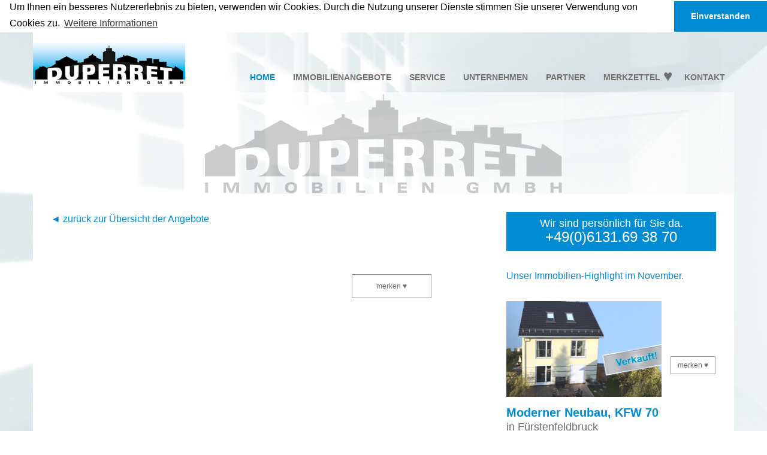

--- FILE ---
content_type: text/html;charset=utf-8
request_url: https://www.duperret-immobilien.de/haus-kauf-rhein-main/t3product/Houselist/singleview/du-16-036-verkauft.html
body_size: 4730
content:
<!doctype html>
<!--[if lt IE 7]>      <html class="no-js lt-ie9 lt-ie8 lt-ie7"> <![endif]-->
<!--[if IE 7]>         <html class="no-js lt-ie9 lt-ie8 lt-ie7"> <![endif]-->
<!--[if IE 8]>         <html class="no-js lt-ie9 lt-ie8"> <![endif]-->
<!--[if IE 9]>         <html class="no-js ie9"> <![endif]-->
<html lang="de-DE">
<head>

<meta http-equiv="Content-Type" content="text/html; charset=utf-8">
<!-- 
	This website is powered by TYPO3 - inspiring people to share!
	TYPO3 is a free open source Content Management Framework initially created by Kasper Skaarhoj and licensed under GNU/GPL.
	TYPO3 is copyright 1998-2018 of Kasper Skaarhoj. Extensions are copyright of their respective owners.
	Information and contribution at https://typo3.org/
-->


<link rel="shortcut icon" href="https://www.duperret-immobilien.de/fileadmin/templates/images/favicon.ico" type="image/x-icon">

<meta name="generator" content="TYPO3 CMS">
<meta name="X-UA-Compatible" content="IE=edge">
<meta name="description" content="DUPERRET vermittelt seit über 20 Jahren erfolgreich Immobilien im Rhein-Main-Gebiet und seit fast 5 Jahren sind wir auch in München als Bauträger aktiv. DUPERRET – Ihr kompetenter Ansprechpartner, wenn es um Ein- und Mehrfamilienhäuser, Eigentumswohnungen oder exklusive Gewerbe- und Rendite-Immobilien geht.">
<meta name="keywords" content="Haus, Wohnung, kaufen, suchen, Mainz, Wiesbaden, Rhein-Main, Immobilien, Lage, Preis">


<link rel="stylesheet" type="text/css" href="https://www.duperret-immobilien.de/typo3temp/Assets/095f866583.css?1478880213" media="all">
<link rel="stylesheet" type="text/css" href="https://www.duperret-immobilien.de/typo3conf/ext/powermail/Resources/Public/Css/Basic.css?1478878743" media="all">
<link rel="stylesheet" type="text/css" href="https://www.duperret-immobilien.de/fileadmin/templates/css/bootstrap.min.css?1478877903" media="all">
<link rel="stylesheet" type="text/css" href="https://www.duperret-immobilien.de/fileadmin/templates/css/style.css?1482434695" media="all">
<link rel="stylesheet" type="text/css" href="https://www.duperret-immobilien.de/fileadmin/templates/css/owl.carousel.css?1478877911" media="all">
<link rel="stylesheet" type="text/css" href="https://www.duperret-immobilien.de/fileadmin/templates/css/responsive.css?1482606815" media="all">




<script src="https://www.duperret-immobilien.de/typo3temp/Assets/dd82474708.js?1478880213" type="text/javascript"></script>



<title>HOME&nbsp;- Duperret</title><meta id="viewportSize" name="viewport" content="width=device-width, initial-scale=1">    <!-- HTML5 Shim and Respond.js IE8 support of HTML5 elements and media queries -->
    <!--[if lt IE 9]>
      <script src="https://oss.maxcdn.com/libs/html5shiv/3.7.0/html5shiv.js"></script>
      <script src="https://oss.maxcdn.com/libs/respond.js/1.4.2/respond.min.js"></script>
    <![endif]--><link rel="stylesheet" type="text/css" href="//cdnjs.cloudflare.com/ajax/libs/cookieconsent2/3.0.3/cookieconsent.min.css" />
<script src="//cdnjs.cloudflare.com/ajax/libs/cookieconsent2/3.0.3/cookieconsent.min.js" type="text/javascript"></script>
<script type="text/javascript">
window.addEventListener("load", function(){
window.cookieconsent.initialise({
  "palette": {
    "popup": {
      "background": "#fff"
    },
    "button": {
      "background": "#008ad2"
    }
  },
  "position": "top",
  "static": true,
  "theme": "edgeless",
  "content": {
    "message": "Um Ihnen ein besseres Nutzererlebnis zu bieten, verwenden wir Cookies. Durch die Nutzung unserer Dienste stimmen Sie unserer Verwendung von Cookies zu.",
    "dismiss": "Einverstanden",
    "link": "Weitere Informationen",
    "href": "/?id=16"
  },
  "elements": {
    "messagelink": '<span id="cookieconsent:desc" class="cc-message">{{message}} <a class="cc-link" href="{{href}}">{{link}}</a></span>'
  }
})});
</script>

</head>
<body>

<header id="mainHeader">
        <nav id="mainNav" class="navbar navbar-default navbar-custom">
            <div class="container">
                <!-- Brand and toggle get grouped for better mobile display -->
                <div class="navbar-header page-scroll">
                    <button type="button" class="navbar-toggle" data-toggle="collapse" data-target="#bs-example-navbar-collapse-1">
                        <span class="sr-only">Toggle navigation</span> Menu <i class="fa fa-bars"></i>
                    </button>
                   <a href="https://www.duperret-immobilien.de/" class="navbar-brand page-scroll"><img src="https://www.duperret-immobilien.de/fileadmin/templates/images/logo.jpg" width="254" height="100"   alt="Duperret" title="Duperret" ></a>
                    <!--<a class="navbar-brand page-scroll" href="index.html"><img src="https://www.duperret-immobilien.de/fileadmin/templates/images/logo.jpg" alt=""></a>-->
                </div>
    
                <!-- Collect the nav links, forms, and other content for toggling -->
                <div class="collapse navbar-collapse" id="bs-example-navbar-collapse-1">
                    <ul class="nav navbar-nav navbar-right menu-ul-custom"><li class="active"><a href="https://www.duperret-immobilien.de/haus-kauf-rhein-main.html">HOME</a></li><li><a href="https://www.duperret-immobilien.de/immobilienangebote.html">IMMOBILIENANGEBOTE</a></li><li><a href="https://www.duperret-immobilien.de/service.html">SERVICE</a></li><li><a href="https://www.duperret-immobilien.de/unternehmen.html">UNTERNEHMEN</a></li><li><a href="https://www.duperret-immobilien.de/partner.html">PARTNER</a></li><li class="heart"><a href="https://www.duperret-immobilien.de/merkzettel.html">MERKZETTEL</a></li><li><a href="https://www.duperret-immobilien.de/nc/kontakt.html">KONTAKT</a></li></ul>
                </div>
                <!-- /.navbar-collapse -->
            </div>
            <!-- /.container-fluid -->
        </nav>
    </header>
    <!-- /.header -->
    
    <!-- banner -->
   
        <div class="banner"><div class="container"><img src="https://www.duperret-immobilien.de/fileadmin/templates/images/headerbild_duperret_logo.png" width="1170" height="170"   alt="" ></div></div>
    <!-- /.banner -->
    
    <!-- body-content-sec -->
    <div class="body-content-sec">
      <div class="container">
          <div class="col-lg-12 col-md-12 col-sm-12 col-xs-12 content-box">
              
    
<div id="c5">
	

	


	
	
<div class="tx-t3products">
	
    <div class="clearfix">
        <pre id="ajax-results" align="center" style="font-size: 20px;color: #008ad2 !important;"></pre>
			<div class="col-lg-7 col-md-7 col-sm-7 col-xs-12 left-panel">
				<a href="javascript:history.back();"> <p class="blue-text">&#9668; zurück zur Übersicht der Angebote</p></a>
					<div class="slider-sec">
						<div class="slider-box" class="owl-carousel owl-theme">
							
						</div>
					
                        <div class="row">
							<div class="col-lg-12">
								<h3></h3>
                                <h4></h4>
							</div>
						</div>
                            
                        <div class="row product-features">
                                
                                
                                
                                
                                
                                
                                <div class="info-btn-box">
									<a id="ajx" href="https://www.duperret-immobilien.de/haus-kauf-rhein-main/t3product/Houselist/hello.html?houseId=&amp;tx_typoscriptrendering%5Bcontext%5D=%7B%22record%22%3A%22tt_content_5%22%2C%22path%22%3A%22tt_content.list.20.t3products_duperretproduct%22%7D&amp;tx_t3products_duperretproduct%5Bformat%5D=json&amp;cHash=ec60eb12a14b5707964af63a2bbc9ceb" class="ajax-link">merken ♥</a>

                                </div>
                            </div>
                            
                            <div class="row">
                            	<div class="col-lg-12">
                                	 
                                </div>
                            </div>
                       
                        </div>
                    </div>
                    
                    <div class="col-lg-4 col-md-4 col-sm-4 col-xs-12 col-lg-offset-1 col-md-offset-1 col-sm-offset-1 right-panel">
						
						<div class="phone-no-box text-center">
                            <h4>Wir sind persönlich für Sie da.</h4>
                            <h3>+49(0)6131.69 38 70</h3>
                        </div>
                        						
                        <div class="right-panel-heading-text">
                        	<p class="blue-text">Unser Immobilien-Highlight im November.</p>
                        </div>
                        
                        <div class="product-content-box product-content-box-pro">
                            <div class="row">
                                <div class="col-lg-12">
                                    <div class="product-img-box">
                                     
                                        <!--<img />-->
                                        <a target="_blank" href="http://www.duperret-muenchen.de/projekte/fuerstenfeldbruck/#&amp;panel1-2"><img src="https://www.duperret-immobilien.de/fileadmin/user_upload/Highlight/20161116_DU_M_FFBfertig_260x160.jpg" width="260" height="160"   alt="" ></a>
                                        
                                    </div>
                                    <div class="info-btn-box">
<a id="ajx" href="https://www.duperret-immobilien.de/haus-kauf-rhein-main/t3product/Houselist/hello.html?houseId=13&amp;tx_typoscriptrendering%5Bcontext%5D=%7B%22record%22%3A%22tt_content_5%22%2C%22path%22%3A%22tt_content.list.20.t3products_duperretproduct%22%7D&amp;tx_t3products_duperretproduct%5Bformat%5D=json&amp;cHash=c771686bb3e892a53d23719533886ad6" class="ajax-link">merken ♥</a>
                                    </div>
                                </div>
                            </div>
                            
                            <div class="row">
                                <div class="col-lg-12">
                                 <h4>Moderner Neubau, KFW 70</h4>
                                in Fürstenfeldbruck
                                </div>
                            </div>
                            
                            <div class="row">
                                 
                                <div class="col-lg-4">
                                    Objekt ID
                                </div>
                                <div class="col-lg-8">
                                     DU_Muenchen
                                </div>
                                 
                                 
                                 <div class="col-lg-4">
                            		Zimmer
                                </div>
                                <div class="col-lg-8">
                                    10
                                </div> 
                                 
                                 
                                <div class="col-lg-4">
                                    Wohnfläche
                                </div>
                                <div class="col-lg-8">
                                    140 m²
                                </div>
                                 
                                 
                                <div class="col-lg-4">
                                    Grundstück
                                </div>
                                <div class="col-lg-8">
                                    großes Grundstück
                                </div>
                                
                                 
                                <div class="col-lg-4">
                                    Kaufpreis
                                </div>
                                <div class="col-lg-8">
                                   798.800,00 €
                                </div>
                                    
                            </div>
                        </div>
                    
                    	<div class="immo-box-2">
                            <p>Sie finden uns auch bei</p>
                            <a href="http://www.immobilienscout24.de" target="_blank"><img src="https://www.duperret-immobilien.de/fileadmin/templates/images/footer-logo.png" alt=""></a>
                        </div>
                        
                        <p><strong>Experten Ratschlag:</strong><br>
						<em>„Es war in Deutschland seit Jahren nicht mehr so attraktiv wie jetzt, in Immobilien zu investieren“, sagt Tobias Just, Experte bei DB Research. Zwar hätten die Preise zuletzt angezogen, die fallenden Finanzierungskosten hätten dies aber mehr als wettgemacht. Außerdem seien auch die Einkommen gestiegen. „Immobilien sind dadurch erschwinglicher denn je“, sagt Just. Dies spiegelt sich auch im sogenannten Erschwinglichkeitsindex, den der Maklerverband IVD mit Wissenschaftlern der Steinbeis-Hochschule Berlin entwickelt hat. Dieses Barometer ist zuletzt auf einen Rekordwert von 102 Punkten gestiegen. Je höher der Indexwert ausfällt, desto geringer ist der Anteil des verfügbaren Einkommens, der für den Erwerb eines Eigenheims in mittlerer Wohnlage aufgewendet werden muss. Aktuell müssen Käufer im bundesweiten Durchschnitt rund ein Viertel des verfügbaren Einkommens einsetzen. Vor zehn Jahren lag dieser Anteil noch doppelt so hoch.</em></p>
                        
                    </div>
                </div> 
<!--<script>var spId = 13</script>-->


</div>

	


</div>


            </div>
        </div>
    </div>
    <!-- /.body-content-sec -->
    
    <!-- footer -->
    <footer id="mainFooter">
      <div class="container">
          <div class="col-lg-12 footer-content">
              <div class="col-lg-12 footer-top"><p class="text-right">Sie finden uns auch bei</p><div class="text-right"><a href="http://www.immobilienscout24.de" target="_blank"><img src="https://www.duperret-immobilien.de/fileadmin/templates/images/footer-logo.png" width="62" height="31"   alt="" ></a></div></div>
              <!--<div class="col-lg-12 footer-top">
                  <p class="text-right">Sie finden uns auch bei</p>
                <div class="text-right"><img src="https://www.duperret-immobilien.de/fileadmin/templates/images/footer-logo.png" alt=""></div>
               </div>-->
                <div class="col-lg-12 footer-bottom">
                  <div class="row">
                        <nav class="col-lg-9 pull-right">
                          <ul class="footer-nav clearfix"><li><a href="https://www.duperret-immobilien.de/footer/impressum.html">Impressum</a></li><li><a href="https://www.duperret-immobilien.de/footer/agb.html">AGB</a></li><li><a href="https://www.duperret-immobilien.de/footer/widerrufsbelehrung.html">Widerrufsbelehrung</a></li><li><a href="https://www.duperret-immobilien.de/footer/datenschutz.html">Datenschutz</a></li></ul>
                        </nav>
                        <div class="col-lg-3 copyright-text pull-left">&copy; DUPERRET Immobilien GmbH</div>
                    </div>
                </div>
            </div>
        </div>
    </footer>

<script src="https://ajax.googleapis.com/ajax/libs/jquery/1.12.4/jquery.min.js" type="text/javascript"></script>
<script src="https://www.duperret-immobilien.de/typo3conf/ext/powermail/Resources/Public/JavaScripts/Libraries/jquery.datetimepicker.min.js?1478878928" type="text/javascript"></script>
<script src="https://www.duperret-immobilien.de/typo3conf/ext/powermail/Resources/Public/JavaScripts/Libraries/parsley.min.js?1478878931" type="text/javascript"></script>
<script src="https://www.duperret-immobilien.de/typo3conf/ext/powermail/Resources/Public/JavaScripts/Powermail/Tabs.min.js?1478878933" type="text/javascript"></script>
<script src="https://www.duperret-immobilien.de/typo3conf/ext/powermail/Resources/Public/JavaScripts/Powermail/Form.min.js?1478878932" type="text/javascript"></script>
<script src="https://www.duperret-immobilien.de/fileadmin/templates/js/bootstrap.min.js?1478877960" type="text/javascript"></script>
<script src="https://www.duperret-immobilien.de/fileadmin/templates/js/owl.carousel.min.js?1478877965" type="text/javascript"></script>
<script src="https://www.duperret-immobilien.de/fileadmin/templates/js/custom.js?1482434779" type="text/javascript"></script>
<script src="https://www.duperret-immobilien.de/fileadmin/templates/js/ajax_example.js?1479761884" type="text/javascript"></script>



<script defer src="https://static.cloudflareinsights.com/beacon.min.js/vcd15cbe7772f49c399c6a5babf22c1241717689176015" integrity="sha512-ZpsOmlRQV6y907TI0dKBHq9Md29nnaEIPlkf84rnaERnq6zvWvPUqr2ft8M1aS28oN72PdrCzSjY4U6VaAw1EQ==" data-cf-beacon='{"version":"2024.11.0","token":"627d59d81c3d4e61bc537e9b9ab1231f","r":1,"server_timing":{"name":{"cfCacheStatus":true,"cfEdge":true,"cfExtPri":true,"cfL4":true,"cfOrigin":true,"cfSpeedBrain":true},"location_startswith":null}}' crossorigin="anonymous"></script>
</body>
</html>

--- FILE ---
content_type: text/css
request_url: https://www.duperret-immobilien.de/fileadmin/templates/css/style.css?1482434695
body_size: 2842
content:
@charset "utf-8";
/* CSS Document */

body{ font-size:16px; line-height:1.5; font-family:Arial, Helvetica, sans-serif; background:url(../images/main-bg.jpg) no-repeat; background-size:cover; background-attachment:fixed; color:#6e6e6e;}

img{ max-width:100%;}

h1.heading{ margin:30px 0 0 0; font-weight:bold; color:#008bd2; font-size:20px;}
h1.heading a{ color:#008bd2; text-decoration:none;}

h2.sub-heading{ margin-top:0; font-size:18px; font-weight:bold;}

/***************** menu ****************/
.navbar-custom{ margin:0px 0 0 0; background:none; border:0; font-size:14px;}
.navbar-brand{ padding-top:0; padding-bottom:0; height:auto;}
ul.menu-ul-custom{ margin-top:50px; font-weight:bold;}
ul.menu-ul-custom > li{ position:relative;}
ul.menu-ul-custom > li > a{ color:#746f6d !important;}
ul.menu-ul-custom > li > a:hover{ color:#008ad2 !important;}
.navbar-default .navbar-nav>.active>a{ background:none; color:#008ad2 !important;}
.navbar-default .navbar-nav>.active>a:hover{ background:none;}

ul.menu-ul-custom > li.heart a{ padding-right:25px;}
ul.menu-ul-custom > li.heart span{ position:absolute; right:5px; top:14px; font-size:26px;}
ul.menu-ul-custom > li.heart:after{ position:absolute; right:5px; top:4px; font-size:26px; content:"♥";}
ul.menu-ul-custom > li.heart.active:after{ color:#008ad2 !important;}
ul.menu-ul-custom > li:hover.heart:after{color:#008ad2 !important;}

/***************** banner ****************/
.banner{ margin:0px 0px 0px 0px;}


/***************** banner ****************/
.content-box{ padding-top:30px; background:#fff; /*float:left;*/}
.content-box a{ color:#333;}
.content-box h4{ font-size:15px;}


.img-box-with-text, .ce-textpic{ margin-bottom:40px;}


/***************** footer ****************/
.mainFooter{ margin:0px 0px 0px 0px; }
.footer-content{ padding:0;}
.copyright-text{ float:left; color:grey; font-size:16px;}

ul.footer-nav{ margin:0; padding:0; list-style:none;}
ul.footer-nav li{ float:left; /*font-size:16px;*/}
ul.footer-nav li a{ padding:0 7px; color:#000; display:block; line-height:1; border-left:1px solid #000;}
ul.footer-nav li:first-child a{ padding-left:0; border-left:0;}

.footer-top{ padding:40px 30px 30px; background:#fff;}
.footer-bottom{ margin-top:10px;  margin-top: 10px;
    padding: 10px 30px 10px 0;
 /*background:#fff;*/}

/* main page */
.tx-t3products .col-md-3 img { width: 260px; height: auto; }
.ce-media img { height: auto; }

/***************** inner page ****************/
.product-content-box{ margin-top:50px; color:#6e6e6e; min-height:350px;}
.product-content-box .product-img-box { margin-right:15px; float:left; }
.product-content-box .product-img-box img { width: 259px; height: 160px; }
.product-content-box .info-btn-box{ margin-top:82px;}
.product-content-box .info-btn-box a{ margin:10px 0px 0px 0px; padding:5px 10px; border:1px solid #999; font-size:12px; display:inline-block; transition:0.5s; color:#6e6e6e; text-align:center; min-width:75px;}
.product-content-box .info-btn-box a:hover{ text-decoration:none; background:#bbe6f6;}

.product-content-box .col-lg-12{ font-size:18px;}
.product-content-box h4{ margin:15px 0 0 0; font-weight:bold; color:#008bd2; font-size:20px;}
.product-content-box h4 a{ color:#008bd2; text-decoration:none;}

body.overview .product-content-box h4{ font-size:18px; line-height:1.25;}


.product-content-box .immo-box{ margin:240px 0px 0px 185px;}
.immo-box-2{ margin:50px 0;}

.product-content-box-pro{ margin:30px 0;}

.blue-text{color:#008bd2 !important;}

.select-box { margin:0px 5px 5px 0px; float:left; position:relative;}
.select-box:after{ position:absolute; right:0; top:0px; content:""; }

.select-box select{ padding:0px 5px; border:1px solid #6f6f6e; appearance:none; -moz-appearance:none; -webkit-appearance:none; -o-appearance:none; width:150px; height:35px; line-height:35px; box-sizing:border-box; background:url(../images/select-down-icon.jpg) no-repeat 95% center; cursor:pointer; font-size:14px;}

.submit-btn{ margin:0px; padding:0px; float:left;}
.submit-btn input[type="submit"]{ margin:0px; padding:0px 10px; width:100px; cursor:pointer; box-sizing:border-box; background:#008bd2; color:#fff; border:0; height:35px; transition:0.5s;}
.submit-btn input[type="submit"]:hover{ background:#0073ad;}

.phone-no-box{ margin:0px; padding:10px 0px; background:#008bd2; color:#fff;}
.phone-no-box h4{ margin:0; padding:0; font-size:18px;}
.phone-no-box h3{ margin:0; padding:0;}


.right-panel-heading-text{ margin:30px 0;}


/***************** inner page ****************/
.slider-sec { /*max-width: 777px;*/ font-size:16px; }
.slider-sec .owl-wrapper img { height: auto; }

.slider-box{ position:relative;}

.slider-sec .info-btn-box{ position:absolute; right:15px; top:0;}
.slider-sec .info-btn-box a{ margin:10px 0px 0px 0px; padding:10px 40px; border:1px solid #999; font-size:12px; display:inline-block; transition:0.5s; color:#6e6e6e}
.slider-sec .info-btn-box a:hover{ text-decoration:none; background:#bbe6f6;}
.slider-sec h3{ margin:30px 0 0 0; font-weight:bold; color:#008bd2; font-size:20px;}
.slider-sec h3 a{ color:#008bd2; text-decoration:none;}

.slider-sec h4{ margin:0px 0 0 0; font-size:18px;}

.product-features{ margin-top:30px; margin-bottom:30px; position:relative;}

.features-btn-sec{ margin:0px; padding:0px;}
.features-btn-sec a{ margin:0 30px 0 0; text-align:center; border:1px solid #6f6f6e; height:35px; line-height:35px; box-sizing:border-box; text-decoration:none; display:block; float:left; width:150px; transition:0.5s;}
.features-btn-sec a:hover{ background:#bbe6f6;}



.ym-form .ym-fbox-text input, .ym-form .ym-fbox-text textarea { line-height: 1em; margin-top: -2px; padding: 0.25em 0.3em;}
.ym-form .ym-fbox-select select {line-height: 1em; margin-top: -2px; padding: 0.25em 2px 0.25em 1px;}
.ym-form input, .ym-form textarea, .ym-form select, .ym-form optgroup {font-family: Arial,Helvetica,sans-serif;}
.ym-form optgroup { font-style: normal; font-weight: bold;}
.ym-form .ym-fbox-text input, .ym-form .ym-fbox-text textarea, .ym-form .ym-fbox-select select { border: 1px solid #ddd;}
.ym-form .ym-message { color: #666; margin-bottom: 0.5em;}


.ym-full .ym-fbox-select select, .ym-full .ym-fbox-text input, .ym-full .ym-fbox-text textarea { margin-right: -3px; width: 94.2%;}
.ym-columnar .ym-fbox-text label, .ym-columnar .ym-fbox-select label { display: inline; float: left; width: 30%; font-weight:normal;}
.ym-columnar .ym-fbox-check { position: relative;}
.ym-label { display: block;}
.left-panel #c687{ margin-top:50px;}
div.csc-frame-frame1 { background: #f8f8f8 none repeat scroll 0 0; padding-bottom: 20px; margin-top:0px;}
div.csc-frame-frame { padding-bottom: 20px; margin-top:0px;}
div.csc-frame-frame1 h2, div.csc-frame-frame1 h3,div.csc-frame-frame h2, div.csc-frame-frame h3 { background: #d9d9d9 none repeat scroll 0 0; padding:10px 15px; font-size:16px; margin:0 0 10px 0;}
div.csc-frame-frame1 p { margin-left: 15px; margin-right: 15px;}
div.csc-frame-frame2 { border: 1px dashed #000; margin: 0 0 0.5em; padding: 0.5em 0.5em 0;}
div.csc-frame-scroller > div.ym-grid { display: block; overflow-x: auto; overflow-y: hidden; padding-bottom: 20px; white-space: nowrap;}
div.csc-frame-scroller > div.ym-grid > div { display: inline-block; padding-right: 40px; vertical-align: top; width: 260px;}
div.csc-frame-scroller > div.ym-grid > div:last-child { padding-right: 0;}
div.csc-frame-scroller h3 { margin: 0; text-transform: uppercase;}
div.csc-frame-scroller p { margin: 0;}
div.csc-frame-scroller a { text-decoration: none;}
.ym-columnar .ym-fbox-select select, .ym-columnar .ym-fbox-text input, .ym-columnar .ym-fbox-text textarea { max-width: 70%; width: 70%;}
.ym-full .ym-fbox-select select, .ym-full .ym-fbox-text input, .ym-full .ym-fbox-text textarea { width: 100%;}
.ym-form div.ym-fbox-text, .ym-form div.ym-fbox-select, .ym-form div.ym-fbox-check, .ym-form div.ym-fbox-button { margin-top: 0.5em; padding: 0.3em 15px;}
.ym-columnar .ym-fbox-check .ym-fbox-check-inner, .ym-columnar .ym-fbox-check .ym-fbox-radio-inner, .ym-columnar .ym-error .ym-message { margin-left: 30%;}
.ym-columnar .ym-fbox-check .ym-label { position: absolute; top: 0;}
.ym-form .ym-fbox-check input { display: inline; width: auto;}
.ym-form .ym-fbox-check label { display: inline; font-weight:normal;}
.ym-button, .ym-form button, .ym-form input[type="button"], .ym-form input[type="reset"], .ym-form input[type="submit"] { background: #008ad2 none repeat scroll 0 0; border: medium none; color: #fff; cursor: pointer; display: inline-block; font-size: 17px; font-weight: bold; line-height: 20px; margin-left: 0.75em; overflow: visible; padding: 0 15px; text-decoration: none !important; white-space: nowrap; height:35px;}
.ym-form div.ym-fbox-button { padding-bottom: 1em; text-align: right;}
.cbQuickGoogleMap { margin: 0 0 -20px;}
.cbQuickGoogleMap iframe{ display:block;}

div.csc-frame-frame.google-map{ margin:30px 0 50px;}
div.csc-frame-frame.google-map h3{ margin:0;}


.left-panel .ce-center .ce-inner{ right:0 !important; float:left !important;}
.left-panel .ce-center .ce-outer{ right:0 !important; float:left !important;}

.left-panel-2 .ce-center .ce-inner{ right:0 !important; float:left !important;}
.left-panel-2 .ce-center .ce-outer{ right:0 !important; float:left !important;}

.right-panel .ce-center .ce-inner{ right:0 !important; float:left !important;}
.right-panel .ce-center .ce-outer{ right:0 !important; float:left !important;}

.right-panel-2 .ce-center .ce-inner{ right:0 !important; float:left !important;}
.right-panel-2 .ce-center .ce-outer{ right:0 !important; float:left !important;}



.left-panel .owl-buttons{ margin:20px 0 0 0; float:right;}
.left-panel .owl-buttons .owl-prev{ float:left; position:relative; width:32px; height:32px; background:#797979 url(../images/arrow_left.png) no-repeat center; text-indent:-9999px; transition:0.5s;}
.left-panel .owl-buttons .owl-prev:hover{ background-color:#9d9d9d;}
.left-panel .owl-buttons .owl-next{ margin-left:1px; float:right; position:relative; width:32px; height:32px; background:#797979 url(../images/arrow_right.png) no-repeat center; text-indent:-9999px; transition:0.5s;}
.left-panel .owl-buttons .owl-next:hover{ background-color:#9d9d9d;}

#ajax-results {display: none;}

.tx-powermail .form-horizontal .control-label{ font-size:13px;}

.tx-t3products a:hover { text-decoration: none;}


#c732{ font-size:14px;}

@media print {

.navbar { display: block; border-width:0 !important;}
.navbar-toggle { display:none;}

.content-box { width: 100%;}
.features-btn-sec{ display:none;}

.phone-no-box{ background:#008bd2 !important; color:#fff !important; -webkit-print-color-adjust: exact; width:100%; }

a[href]:after { content: none !important;}

.col-print-1 {width:8.33333333%;  float:left;}
.col-print-2 {width:16.66666667%; float:left;}
.col-print-3 {width:25%; float:left;}
.col-print-4 {width:33.33333333%; float:left;}
.col-print-5 {width:41.66666667%; float:left;}
.col-print-6 {width:50%; float:left;}
.col-print-7 {width:58.33333333%; float:left;}
.col-print-8 {width:66.66666667%; float:left;}
.col-print-9 {width:75%; float:left;}
.col-print-10{width:83.33333333%; float:left;}
.col-print-11{width:91.66666667%; float:left;}
.col-print-12{width:100%; float:left;}




}

/* Additional Styles */
/*#mainFooter .footer-bottom { display:none !important; }*/
.footer-bottom { font-size: 11px; }
.footer-bottom .copyright-text { font-size:14px; line-height:1;}

--- FILE ---
content_type: text/css
request_url: https://www.duperret-immobilien.de/fileadmin/templates/css/responsive.css?1482606815
body_size: 880
content:
@media only screen and (max-width: 1024px) {
.slider-box{ margin-bottom:52px;}

}
@media only screen and (max-width: 767px) {
/* body.detailsView{ background:none;} */
img{ height:auto;}
.navbar-toggle{ background:#008ad2; color:#fff;}
.navbar-default .navbar-toggle:hover, .navbar-default .navbar-toggle:focus{ background:#008ad2;}
ul.menu-ul-custom{ margin-top:0; background:#fff;}

ul.menu-ul-custom > li > a{display:inline-block;}
ul.menu-ul-custom > li.heart{ display:inline-block;}
ul.menu-ul-custom > li.heart:after{ top:0px;}

.navbar-brand > img{ max-width:150px; height:auto;}

.banner{ display:none;}
.banner img{ width:100%; height:auto;}

.thumb-box { margin:0px 0px 30px 0px;}
.thumb-box img,
.tx-t3products .col-md-3 img,
.tx-t3products img{ width:100%; height:auto;}
.immo-box-2 img{ width:auto;}

.immo-box img{width:auto;}

.footer-bottom{ padding:10px 0;}
ul.footer-nav{ margin:20px 0 0 0; text-align:center;}
ul.footer-nav li{ display:inline-block; float:none;}
.copyright-text{ margin:20px 0 0 0; width:100%; text-align:center;}

#c687{ margin-bottom:30px;}

.product-content-box .immo-box{ margin:0;}
.phone-no-box{ margin-top:30px; padding:10px;}

.product-content-box{ min-height:100%;}
.product-content-box .product-img-box{ width:100%;}
.product-content-box .product-img-box img { width:100%; height: auto; }
.product-content-box .info-btn-box{ margin:10px 0 0 0; float:left;}

/*.slider-sec { max-width: 480px; }
.slider-box{ margin-bottom:52px;}*/
.slider-sec .owl-wrapper img { height: auto; }

.ce-media img { height: auto; }

.owl-controls{ margin-bottom:20px; width:100%; float:left;}

.slider-sec .info-btn-box{ margin-left:15px; position:static; float:left; clear:both;}

}


@media only screen and (max-width: 480px) {
.navbar-brand{ width:60%;}

/*.slider-sec { max-width: 380px; }
.slider-box{ max-width: 380px;}*/
.slider-sec .owl-wrapper img { height: auto; }
.product-content-box .product-img-box img { width:100%; height: auto; }

}

@media only screen and (max-width: 479px) {
.ym-columnar .ym-fbox-check .ym-fbox-check-inner, .ym-columnar .ym-fbox-check .ym-fbox-radio-inner, .ym-columnar .ym-error .ym-message{ margin:20px 0 0 0;}
.ym-columnar .ym-fbox-text label, .ym-columnar .ym-fbox-select label{ width:100%;}
.ym-columnar .ym-fbox-select select, .ym-columnar .ym-fbox-text input, .ym-columnar .ym-fbox-text textarea{ width:100%; max-width:100%;}
.submit-btn{ clear:both;}

/*.slider-sec { max-width: 260px; } */
/* .slider-box{ max-width:260px;}*/
.slider-sec .owl-wrapper img { height: auto; }

.csc-frame .col-xs-12{ padding:0;}
.csc-frame p{ font-size:14px;}
.csc-frame p span{ display:block; font-size:14px !important;}

.product-features{ font-size:13px;}
.product-content-box{ font-size:13px;}

}

@media only screen and (max-width: 320px) {
/*.slider-sec { max-width: 230px; }
.slider-box{ max-width: 230px;}*/

}

--- FILE ---
content_type: application/javascript
request_url: https://www.duperret-immobilien.de/fileadmin/templates/js/custom.js?1482434779
body_size: 289
content:
$(document).ready(function() {
 
  $(".slider-box").owlCarousel({
 
      navigation : true, // Show next and prev buttons
      slideSpeed : 300,
      paginationSpeed : 400,
      singleItem:true,
      
    
      /*responsive:{
        0:{
            items:1,
            
        },
        600:{
            items:1,
            
        },
        1000:{
            items:1,
            
        }
      }*/
 
      // "singleItem:true" is a shortcut for:
      // items : 1, 
      // itemsDesktop : false,
      // itemsDesktopSmall : false,
      // itemsTablet: false,
      // itemsMobile : false
 
  });
 
});

--- FILE ---
content_type: application/javascript
request_url: https://www.duperret-immobilien.de/fileadmin/templates/js/ajax_example.js?1479761884
body_size: 1179
content:
var getUrlParameter = function getUrlParameter(sParam) {
    var sPageURL = decodeURIComponent(window.location.search.substring(1)),
        sURLVariables = sPageURL.split('&'),
        sParameterName,
        i;

    for (i = 0; i < sURLVariables.length; i++) {
        sParameterName = sURLVariables[i].split('=');

        if (sParameterName[0] === sParam) {
            return sParameterName[1] === undefined ? true : sParameterName[1];
        }
    }
};
(function ($) {
    $(function () {
        $('#ajax-submit').on('click', function (event) {
            event.preventDefault();
            var $nameField = $('#greeted-name');
            if (!$nameField.val()) {
                alert('Please enter a name!');
                return;
            }
            var $submitButton = $(this);
            var uri = $submitButton.data('ajaxuri');
            var parameters = {};
            parameters[$nameField.attr('name')] = $nameField.val();
            $.ajax(
                uri,
                {
                    'type': 'post',
                    'data': parameters
                }
            ).done(function (result) {
                $('.tx-ajax-example').html(result);
            });
        });

        function registerAjaxInterceptor(linkElementSelector, resultElementSelector, outputTime) {
            outputTime = outputTime || false;
            $('body').on('click', linkElementSelector, function (event) {
                var matrix = 2;
                //alert(matrix);
                event.preventDefault();
                var $linkElement = $(this);
                //alert($linkElement);
                var uri = $linkElement.attr('href');
                //alert(url);
                var resultText;
                var startTime = new Date().getTime();
                var duration = 0;
				var tech = uri.split('&')[1];
                var tech2 = uri.split('&')[0];
                var houseuid = tech2.substring(tech2.indexOf('?')+1);
                //alert(houseuid);
               // var n = tech2.lastIndexOf('=');
                var parameters = {};
                parameters['houseId'] = houseuid;
				//alert(hash);
                $.ajax(
                    uri,
                    {
                        'type': 'post',
                        'data': parameters
                        //data: {'tx_t3products_duperretproduct[abc]': 3},
                        //data: {'tx_myext_pluginname[address][email]' : emailAddress},
                    }
                ).done(function (result) {
                    //alert('bp');
                     
                    $('#ajax-results').show();
                   // $('#msg').html("data insert successfully").fadeIn('slow'); //also show a success message 
                   
	           
                    duration = new Date().getTime() - startTime;
                    if (outputTime) {
                        if(result >= 1){
                            // alert(result);
                          result = 'Record already in wishlist.';  
                        }
                        else {
                             //alert(result);
                          result = 'Record Saved as wishlist.';  
                        }    
                       
                        
                    }
                    $(resultElementSelector).html(result).fadeIn('slow');
                    $('#ajax-results').delay(2000).hide('slow');
                     $("html, body").animate({ scrollTop: 0 }, "slow");
                });
            });

        }

        registerAjaxInterceptor('.f3-widget-paginator a', '.news');
        registerAjaxInterceptor('.ajax-link', '#ajax-results', true);

    });
})(jQuery);
